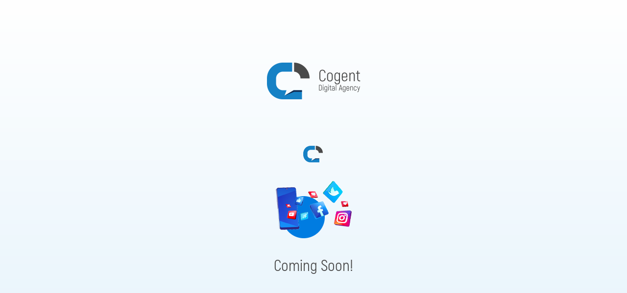

--- FILE ---
content_type: text/css
request_url: https://cogentsocial.com/wp-content/uploads/elementor/css/post-64.css?ver=1767003053
body_size: 623
content:
.elementor-64 .elementor-element.elementor-element-941cbba:not(.elementor-motion-effects-element-type-background), .elementor-64 .elementor-element.elementor-element-941cbba > .elementor-motion-effects-container > .elementor-motion-effects-layer{background-color:transparent;background-image:linear-gradient(180deg, #FFFFFF 0%, #E7F4FC 100%);}.elementor-64 .elementor-element.elementor-element-941cbba > .elementor-background-overlay{background-image:url("https://cogentsocial.com/wp-content/uploads/2021/12/bg.png");background-position:bottom center;background-repeat:no-repeat;background-size:100% auto;opacity:1;transition:background 0.3s, border-radius 0.3s, opacity 0.3s;}.elementor-64 .elementor-element.elementor-element-941cbba{transition:background 0.3s, border 0.3s, border-radius 0.3s, box-shadow 0.3s;padding:55px 0px 55px 0px;}.elementor-64 .elementor-element.elementor-element-6a455922 > .elementor-widget-wrap > .elementor-widget:not(.elementor-widget__width-auto):not(.elementor-widget__width-initial):not(:last-child):not(.elementor-absolute){margin-bottom:0px;}.elementor-widget-image .widget-image-caption{color:var( --e-global-color-text );font-family:var( --e-global-typography-text-font-family ), Sans-serif;font-weight:var( --e-global-typography-text-font-weight );}.elementor-64 .elementor-element.elementor-element-60150140{--spacer-size:65px;}.elementor-bc-flex-widget .elementor-64 .elementor-element.elementor-element-17ff9f50.elementor-column .elementor-widget-wrap{align-items:center;}.elementor-64 .elementor-element.elementor-element-17ff9f50.elementor-column.elementor-element[data-element_type="column"] > .elementor-widget-wrap.elementor-element-populated{align-content:center;align-items:center;}.elementor-64 .elementor-element.elementor-element-17ff9f50.elementor-column > .elementor-widget-wrap{justify-content:center;}.elementor-64 .elementor-element.elementor-element-17ff9f50 > .elementor-widget-wrap > .elementor-widget:not(.elementor-widget__width-auto):not(.elementor-widget__width-initial):not(:last-child):not(.elementor-absolute){margin-bottom:0px;}.elementor-64 .elementor-element.elementor-element-17ff9f50 > .elementor-element-populated{margin:0px 0px 0px 0px;--e-column-margin-right:0px;--e-column-margin-left:0px;padding:0px 15px 0px 15px;}.elementor-widget-image-box .elementor-image-box-title{font-family:var( --e-global-typography-primary-font-family ), Sans-serif;font-weight:var( --e-global-typography-primary-font-weight );color:var( --e-global-color-primary );}.elementor-widget-image-box:has(:hover) .elementor-image-box-title,
					 .elementor-widget-image-box:has(:focus) .elementor-image-box-title{color:var( --e-global-color-primary );}.elementor-widget-image-box .elementor-image-box-description{font-family:var( --e-global-typography-text-font-family ), Sans-serif;font-weight:var( --e-global-typography-text-font-weight );color:var( --e-global-color-text );}.elementor-64 .elementor-element.elementor-element-35f9287b{width:auto;max-width:auto;}.elementor-64 .elementor-element.elementor-element-35f9287b > .elementor-widget-container{background-color:#FFFFFF00;margin:0px 0px 0px 0px;padding:30px 30px 30px 30px;border-radius:10px 10px 10px 10px;}.elementor-64 .elementor-element.elementor-element-35f9287b .elementor-image-box-wrapper{text-align:center;}.elementor-64 .elementor-element.elementor-element-35f9287b.elementor-position-right .elementor-image-box-img{margin-left:20px;}.elementor-64 .elementor-element.elementor-element-35f9287b.elementor-position-left .elementor-image-box-img{margin-right:20px;}.elementor-64 .elementor-element.elementor-element-35f9287b.elementor-position-top .elementor-image-box-img{margin-bottom:20px;}.elementor-64 .elementor-element.elementor-element-35f9287b .elementor-image-box-wrapper .elementor-image-box-img{width:100%;}.elementor-64 .elementor-element.elementor-element-35f9287b .elementor-image-box-img img{transition-duration:0.3s;}.elementor-64 .elementor-element.elementor-element-35f9287b .elementor-image-box-title{font-family:"Cogent", Sans-serif;font-size:32px;font-weight:400;color:var( --e-global-color-b30bd40 );}@media(max-width:767px){.elementor-64 .elementor-element.elementor-element-35f9287b .elementor-image-box-img{margin-bottom:20px;}}/* Start custom CSS for image-box, class: .elementor-element-35f9287b */.elementor-64 .elementor-element.elementor-element-35f9287b h3{margin: 0;}/* End custom CSS */
/* Start Custom Fonts CSS */@font-face {
	font-family: 'Cogent';
	font-style: normal;
	font-weight: normal;
	font-display: auto;
	src: url('https://cogentsocial.com/wp-content/uploads/2021/12/Akrobat-Regular.eot');
	src: url('https://cogentsocial.com/wp-content/uploads/2021/12/Akrobat-Regular.eot?#iefix') format('embedded-opentype'),
		url('https://cogentsocial.com/wp-content/uploads/2021/12/Akrobat-Regular.woff2') format('woff2'),
		url('https://cogentsocial.com/wp-content/uploads/2021/12/Akrobat-Regular.woff') format('woff'),
		url('https://cogentsocial.com/wp-content/uploads/2021/12/Akrobat-Regular.ttf') format('truetype');
}
/* End Custom Fonts CSS */